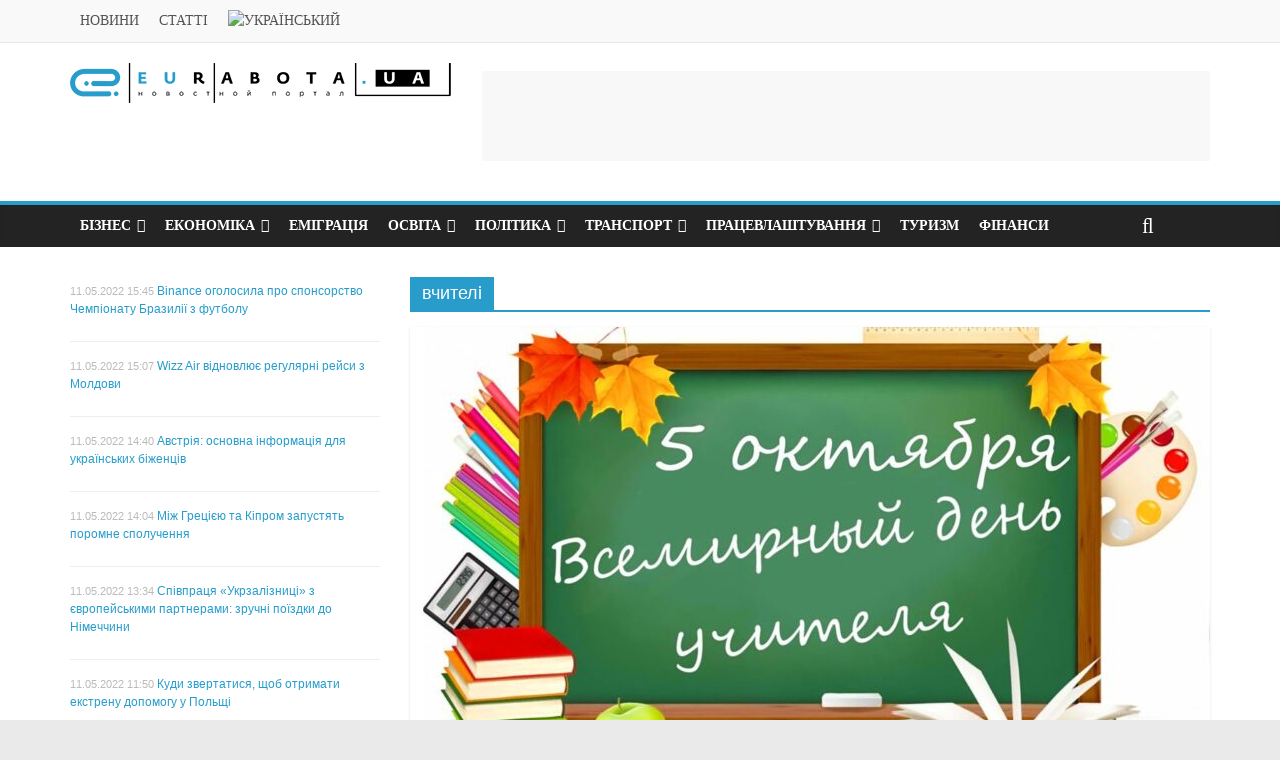

--- FILE ---
content_type: text/html; charset=UTF-8
request_url: https://news.eurabota.ua/uk/tag/vchiteli/
body_size: 14756
content:
<!DOCTYPE html><html lang="uk-UA" prefix="og: http://ogp.me/ns#"><head><script data-no-optimize="1">var litespeed_docref=sessionStorage.getItem("litespeed_docref");litespeed_docref&&(Object.defineProperty(document,"referrer",{get:function(){return litespeed_docref}}),sessionStorage.removeItem("litespeed_docref"));</script> <meta charset="UTF-8"/><link data-optimized="2" rel="stylesheet" href="https://news.eurabota.ua/wp-content/litespeed/css/0a9fbeddb0e5e8175c31db74ddb9e1c9.css?ver=9b3ab" /><meta name="viewport" content="width=device-width, initial-scale=1"><link rel="profile" href="http://gmpg.org/xfn/11"/><link rel="pingback" href="https://news.eurabota.ua/xmlrpc.php"/><title>вчителі &#8902; ІА &quot;ЄУРАБОТА&quot;</title><link rel="alternate" hreflang="ukr" href="https://news.eurabota.ua/uk/tag/vchiteli/" /><link rel="canonical" href="https://news.eurabota.ua/uk/tag/vchiteli/" /><link rel="publisher" href="https://plus.google.com/u/0/+eurabotaua"/><meta property="og:locale" content="uk_UA" /><meta property="og:type" content="object" /><meta property="og:title" content="вчителі &#8902; ІА &quot;ЄУРАБОТА&quot;" /><meta property="og:url" content="https://news.eurabota.ua/uk/tag/vchiteli/" /><meta property="og:site_name" content="ІА &quot;ЄУРАБОТА&quot;" /><meta name="twitter:card" content="summary_large_image" /><meta name="twitter:title" content="вчителі &#8902; ІА &quot;ЄУРАБОТА&quot;" /><link rel='dns-prefetch' href='//fonts.googleapis.com' /><link rel='dns-prefetch' href='//s.w.org' /><link rel="alternate" type="application/rss+xml" title="ІА &quot;ЄУРАБОТА&quot; &raquo; Feed" href="https://news.eurabota.ua/uk/feed/" /><link rel="alternate" type="application/rss+xml" title="ІА &quot;ЄУРАБОТА&quot; &raquo; Comments Feed" href="https://news.eurabota.ua/uk/comments/feed/" /><link rel="alternate" type="application/rss+xml" title="ІА &quot;ЄУРАБОТА&quot; &raquo; вчителі Tag Feed" href="https://news.eurabota.ua/uk/tag/vchiteli/feed/" /> <script type="litespeed/javascript" data-src='https://news.eurabota.ua/wp-includes/js/jquery/jquery.js'></script> <!--[if lte IE 8]> <script type='text/javascript' src='https://news.eurabota.ua/wp-content/themes/colormag/js/html5shiv.min.js'></script> <![endif]--><link rel='https://api.w.org/' href='https://news.eurabota.ua/wp-json/' /><link rel="EditURI" type="application/rsd+xml" title="RSD" href="https://news.eurabota.ua/xmlrpc.php?rsd" /><link rel="wlwmanifest" type="application/wlwmanifest+xml" href="https://news.eurabota.ua/wp-includes/wlwmanifest.xml" /><meta name="generator" content="WordPress 5.4.18" /><meta name="generator" content="WPML ver:4.3.10 stt:46,55;" /> <script data-cfasync="false">window.a2a_config=window.a2a_config||{};a2a_config.callbacks=[];a2a_config.overlays=[];a2a_config.templates={};a2a_localize = {
	Share: "Частка",
	Save: "Зберегти",
	Subscribe: "Підписуватися",
	Email: "Email",
	Bookmark: "Закладка",
	ShowAll: "Показати все",
	ShowLess: "Показати менше",
	FindServices: "Знайти послуг (и)",
	FindAnyServiceToAddTo: "Миттєво знайти будь-яку послугу, щоб додати до",
	PoweredBy: "Створено",
	ShareViaEmail: "Share via email",
	SubscribeViaEmail: "Subscribe via email",
	BookmarkInYourBrowser: "Bookmark у вашому браузері",
	BookmarkInstructions: "Натисніть Ctrl + D або \u2318 + D відзначати цю сторінку",
	AddToYourFavorites: "Додати в закладки",
	SendFromWebOrProgram: "Send from any email address or email program",
	EmailProgram: "Email program",
	More: "More&#8230;"
};

(function(d,s,a,b){a=d.createElement(s);b=d.getElementsByTagName(s)[0];a.async=1;a.src="https://static.addtoany.com/menu/page.js";b.parentNode.insertBefore(a,b);})(document,"script");</script> <meta property="fb:app_id" content="683152902418077"/><link rel="icon" href="https://news.eurabota.ua/wp-content/uploads/2020/05/cropped-cover-32x32.png" sizes="32x32" /><link rel="icon" href="https://news.eurabota.ua/wp-content/uploads/2020/05/cropped-cover-192x192.png" sizes="192x192" /><link rel="apple-touch-icon" href="https://news.eurabota.ua/wp-content/uploads/2020/05/cropped-cover-180x180.png" /><meta name="msapplication-TileImage" content="https://news.eurabota.ua/wp-content/uploads/2020/05/cropped-cover-270x270.png" /> <script charset="UTF-8" type="litespeed/javascript" data-src="//web.webpushs.com/js/push/a063bfce2333e982e4eef8ac6b966821_1.js"></script>  <script type="litespeed/javascript" data-src="https://www.googletagmanager.com/gtag/js?id=UA-82888782-2"></script> <script type="litespeed/javascript">window.dataLayer=window.dataLayer||[];function gtag(){dataLayer.push(arguments)}
gtag('js',new Date());gtag('config','UA-82888782-2')</script> </head><body class="archive tag tag-vchiteli tag-4165 wp-custom-logo left-sidebar wide"><div id="page" class="hfeed site"><header id="masthead" class="site-header clearfix "><div id="header-text-nav-container" class="clearfix"><nav id="site-navigation-top" class="main-navigation clearfix"><div class="inner-wrap clearfix"><p class="menu-toggle"></p><div class="menu-topnav-container"><ul id="menu-top-uk" class="menu"><li id="menu-item-194941" class="menu-item menu-item-type-taxonomy menu-item-object-category menu-item-194941"><a href="https://news.eurabota.ua/uk/news/">Новини</a></li><li id="menu-item-194942" class="menu-item menu-item-type-taxonomy menu-item-object-category menu-item-194942"><a href="https://news.eurabota.ua/uk/articles/">Статті</a></li><li id="menu-item-wpml-ls-8612-uk" class="menu-item wpml-ls-slot-8612 wpml-ls-item wpml-ls-item-uk wpml-ls-current-language wpml-ls-menu-item wpml-ls-first-item wpml-ls-last-item menu-item-type-wpml_ls_menu_item menu-item-object-wpml_ls_menu_item menu-item-wpml-ls-8612-uk"><a href="https://news.eurabota.ua/uk/tag/vchiteli/"><img data-lazyloaded="1" src="[data-uri]" width="18" height="12" class="wpml-ls-flag" data-src="https://news.eurabota.ua/wp-content/plugins/sitepress-multilingual-cms/res/flags/uk.png" alt="Український"></a></li></ul></div></div></nav><div class="inner-wrap"><div id="header-text-nav-wrap" class="clearfix"><div id="header-left-section"><div id="header-logo-image">
<a href="https://news.eurabota.ua/uk/" class="custom-logo-link" rel="home"><img data-lazyloaded="1" src="[data-uri]" width="384" height="40" data-src="https://news.eurabota.ua/wp-content/uploads/2020/05/cropped-logo_400-1-1.png" class="custom-logo" alt="ІА &quot;ЄУРАБОТА&quot;" data-srcset="https://news.eurabota.ua/wp-content/uploads/2020/05/cropped-logo_400-1-1.png 384w, https://news.eurabota.ua/wp-content/uploads/2020/05/cropped-logo_400-1-1-300x31.png 300w" data-sizes="(max-width: 384px) 100vw, 384px" /></a></div><div id="header-text" class="screen-reader-text"><h3 id="site-title">
<a href="https://news.eurabota.ua/uk/" title="ІА &quot;ЄУРАБОТА&quot;" rel="home">ІА &quot;ЄУРАБОТА&quot;</a></h3><p id="site-description">Новини та статті портала eurabota.ua</p></div></div><div id="header-right-section"><div id="header-right-sidebar" class="clearfix"><aside id="ai_widget-2" class="widget ai_widget clearfix ai-sticky-widget"><div class='code-block code-block-1' style='margin: 8px 0; clear: both;'> <script type="litespeed/javascript" data-src="//pagead2.googlesyndication.com/pagead/js/adsbygoogle.js"></script> 
<ins class="adsbygoogle"
style="display:inline-block;width:728px;height:90px"
data-ad-client="ca-pub-4738480086648128"
data-ad-slot="9737614792"></ins> <script type="litespeed/javascript">(adsbygoogle=window.adsbygoogle||[]).push({})</script></div></aside></div></div></div></div><nav id="site-navigation" class="main-navigation clearfix" role="navigation"><div class="inner-wrap clearfix"><p class="menu-toggle"></p><div class="menu-primary-container"><ul id="menu-novini" class="menu"><li id="menu-item-65297" class="menu-item menu-item-type-taxonomy menu-item-object-category menu-item-has-children menu-item-65297"><a href="https://news.eurabota.ua/uk/biznes/">Бізнес</a><ul class="sub-menu"><li id="menu-item-194198" class="menu-item menu-item-type-custom menu-item-object-custom menu-item-194198"><a href="https://news.eurabota.ua/uk/ukraine/biznes/">Бізнес в Україні</a></li><li id="menu-item-194199" class="menu-item menu-item-type-custom menu-item-object-custom menu-item-194199"><a href="https://news.eurabota.ua/uk/countries/russia/">Бізнес в Росії</a></li><li id="menu-item-194270" class="menu-item menu-item-type-custom menu-item-object-custom menu-item-194270"><a href="https://news.eurabota.ua/uk/poland/biznes/">Бізнес в Польщі</a></li><li id="menu-item-198520" class="menu-item menu-item-type-custom menu-item-object-custom menu-item-198520"><a href="https://news.eurabota.ua/uk/germany/biznes/">Бізнес в Німеччині</a></li><li id="menu-item-198521" class="menu-item menu-item-type-custom menu-item-object-custom menu-item-198521"><a href="https://news.eurabota.ua/uk/united-kingdom/biznes/">Бізнес в Англії</a></li><li id="menu-item-198522" class="menu-item menu-item-type-custom menu-item-object-custom menu-item-198522"><a href="https://news.eurabota.ua/uk/usa/biznes/">Бізнес в США</a></li></ul></li><li id="menu-item-65298" class="menu-item menu-item-type-taxonomy menu-item-object-category menu-item-has-children menu-item-65298"><a href="https://news.eurabota.ua/uk/economy/">Економіка</a><ul class="sub-menu"><li id="menu-item-194890" class="menu-item menu-item-type-custom menu-item-object-custom menu-item-194890"><a href="https://news.eurabota.ua/uk/ukraine/economy/">Економіка в Україні</a></li><li id="menu-item-194891" class="menu-item menu-item-type-custom menu-item-object-custom menu-item-194891"><a href="https://news.eurabota.ua/uk/russia/economy/">Економіка в Росії</a></li><li id="menu-item-194893" class="menu-item menu-item-type-custom menu-item-object-custom menu-item-194893"><a href="https://news.eurabota.ua/uk/poland/economy/">Економіка в Польщі</a></li><li id="menu-item-198529" class="menu-item menu-item-type-custom menu-item-object-custom menu-item-198529"><a href="https://news.eurabota.ua/uk/germany/economy/">Економіка в Німеччині</a></li><li id="menu-item-198531" class="menu-item menu-item-type-custom menu-item-object-custom menu-item-198531"><a href="https://news.eurabota.ua/uk/united-kingdom/economy/">Економіка в Англії</a></li><li id="menu-item-198533" class="menu-item menu-item-type-custom menu-item-object-custom menu-item-198533"><a href="https://news.eurabota.ua/uk/usa/economy/">Економіка в США</a></li></ul></li><li id="menu-item-65299" class="menu-item menu-item-type-taxonomy menu-item-object-category menu-item-65299"><a href="https://news.eurabota.ua/uk/migration/">Еміграція</a></li><li id="menu-item-65300" class="menu-item menu-item-type-taxonomy menu-item-object-category menu-item-has-children menu-item-65300"><a href="https://news.eurabota.ua/uk/education/">Освіта</a><ul class="sub-menu"><li id="menu-item-194900" class="menu-item menu-item-type-custom menu-item-object-custom menu-item-194900"><a href="https://news.eurabota.ua/uk/ukraine/education">Освіта в Україні</a></li><li id="menu-item-194901" class="menu-item menu-item-type-custom menu-item-object-custom menu-item-194901"><a href="https://news.eurabota.ua/uk/poland/education">Освіта в Польщі</a></li><li id="menu-item-198536" class="menu-item menu-item-type-custom menu-item-object-custom menu-item-198536"><a href="https://news.eurabota.ua/uk/germany/education/">Освіта в Німеччині</a></li><li id="menu-item-198538" class="menu-item menu-item-type-custom menu-item-object-custom menu-item-198538"><a href="https://news.eurabota.ua/uk/united-kingdom/education/">Освіта в Англії</a></li><li id="menu-item-198540" class="menu-item menu-item-type-custom menu-item-object-custom menu-item-198540"><a href="https://news.eurabota.ua/uk/usa/education/">Освіта в США</a></li></ul></li><li id="menu-item-65301" class="menu-item menu-item-type-taxonomy menu-item-object-category menu-item-has-children menu-item-65301"><a href="https://news.eurabota.ua/uk/politics/">Політика</a><ul class="sub-menu"><li id="menu-item-194906" class="menu-item menu-item-type-custom menu-item-object-custom menu-item-194906"><a href="https://news.eurabota.ua/uk/ukraine/politics">Політика в Україні</a></li><li id="menu-item-194907" class="menu-item menu-item-type-custom menu-item-object-custom menu-item-194907"><a href="https://news.eurabota.ua/uk/russia/politics">Політика в Росії</a></li><li id="menu-item-194908" class="menu-item menu-item-type-custom menu-item-object-custom menu-item-194908"><a href="https://news.eurabota.ua/uk/belorussia/politics">Політика в Білорусію</a></li><li id="menu-item-194909" class="menu-item menu-item-type-custom menu-item-object-custom menu-item-194909"><a href="https://news.eurabota.ua/uk/poland/politics">Політика в Польщі</a></li></ul></li><li id="menu-item-65303" class="menu-item menu-item-type-taxonomy menu-item-object-category menu-item-has-children menu-item-65303"><a href="https://news.eurabota.ua/uk/transport/">Транспорт</a><ul class="sub-menu"><li id="menu-item-194925" class="menu-item menu-item-type-custom menu-item-object-custom menu-item-194925"><a href="https://news.eurabota.ua/uk/ukraine/transport/">Транспорт в Україні</a></li><li id="menu-item-194926" class="menu-item menu-item-type-custom menu-item-object-custom menu-item-194926"><a href="https://news.eurabota.ua/uk/russia/transport/">Транспорт в Росії</a></li><li id="menu-item-194927" class="menu-item menu-item-type-custom menu-item-object-custom menu-item-194927"><a href="https://news.eurabota.ua/uk/poland/transport/">Транспорт в Польщі</a></li></ul></li><li id="menu-item-65302" class="menu-item menu-item-type-taxonomy menu-item-object-category menu-item-has-children menu-item-65302"><a href="https://news.eurabota.ua/uk/employment/">Працевлаштування</a><ul class="sub-menu"><li id="menu-item-194988" class="menu-item menu-item-type-custom menu-item-object-custom menu-item-194988"><a href="https://news.eurabota.ua/uk/ukraine/employment/">Працевлаштування в Україні</a></li><li id="menu-item-194989" class="menu-item menu-item-type-custom menu-item-object-custom menu-item-194989"><a href="https://news.eurabota.ua/uk/poland/employment/">Працевлаштування в Польщі</a></li></ul></li><li id="menu-item-65304" class="menu-item menu-item-type-taxonomy menu-item-object-category menu-item-65304"><a href="https://news.eurabota.ua/uk/tourism/">Туризм</a></li><li id="menu-item-65305" class="menu-item menu-item-type-taxonomy menu-item-object-category menu-item-65305"><a href="https://news.eurabota.ua/uk/finance/">Фінанси</a></li></ul></div>
<i class="fa fa-search search-top"></i><div class="search-form-top"><form action="https://news.eurabota.ua/uk/" class="search-form searchform clearfix" method="get"><div class="search-wrap">
<input type="text" placeholder="Пошук" class="s field" name="s">
<button class="search-icon" type="submit"></button></div></form></div></div></nav></div></header><div id="main" class="clearfix"><div class="inner-wrap clearfix"><div id="primary"><div id="content" class="clearfix"><header class="page-header"><h1 class="page-title">
<span>
вчителі					</span></h1></header><div class="article-container"><div class="sticky-wrapper"></div><div class="archive-grid-wrapper"><article id="post-436091" class="post-436091 post type-post status-publish format-standard has-post-thumbnail hentry category-news category-education tag-vchiteli tag-svjato countries-ves-svit-2"><div class="featured-image">
<a href="https://news.eurabota.ua/uk/ves-svit-2/education/sogodni-mizhnarodnij-den-vchitelja/" title="Сьогодні Міжнародний день вчителя"><img data-lazyloaded="1" src="[data-uri]" width="800" height="445" data-src="https://news.eurabota.ua/wp-content/uploads/2021/10/2-32465647372727-800x445.jpg" class="attachment-colormag-featured-image size-colormag-featured-image wp-post-image" alt="Сьогодні Міжнародний день вчителя" /></a></div><div class="article-content clearfix"><div class="above-entry-meta"><span class="cat-links"><a href="https://news.eurabota.ua/uk/news/"  rel="category tag">Новини</a>&nbsp;<a href="https://news.eurabota.ua/uk/education/"  rel="category tag">Освіта</a>&nbsp;</span></div><header class="entry-header"><h2 class="entry-title">
<a href="https://news.eurabota.ua/uk/ves-svit-2/education/sogodni-mizhnarodnij-den-vchitelja/" title="Сьогодні Міжнародний день вчителя">Сьогодні Міжнародний день вчителя</a></h2></header><div class="below-entry-meta">
<span class="posted-on"><a href="https://news.eurabota.ua/uk/ves-svit-2/education/sogodni-mizhnarodnij-den-vchitelja/" title="11:22" rel="bookmark"><i class="fa fa-calendar-o"></i> <time class="entry-date published" datetime="2021-10-05T11:22:56+03:00">05.10.2021</time><time class="updated" datetime="2021-10-05T12:03:12+03:00">05.10.2021</time></a></span>
<span class="byline"><span class="author vcard"><i class="fa fa-user"></i><a class="url fn n"
href="https://news.eurabota.ua/uk/author/svetlana-dzyba/"
title="Лиза Солнцева">Лиза Солнцева</a></span></span><span class="tag-links"><i class="fa fa-tags"></i><a href="https://news.eurabota.ua/uk/tag/vchiteli/" rel="tag">вчителі</a>, <a href="https://news.eurabota.ua/uk/tag/svjato/" rel="tag">свято</a></span></div><div class="entry-content clearfix"><p>Міжнародний день вчителя відзначають 5 жовтня більше, ніж в 100 країнах світу. Історичною передумовою для впровадження Дня вчителя стала  Спеціальна</p>
<a class="more-link" title="Сьогодні Міжнародний день вчителя" href="https://news.eurabota.ua/uk/ves-svit-2/education/sogodni-mizhnarodnij-den-vchitelja/"><span>Читати далі</span></a></div></div></article><article id="post-202442" class="post-202442 post type-post status-publish format-standard has-post-thumbnail hentry category-news category-education tag-akcija-protestu tag-akcija-protestu-2 tag-vchiteli tag-zakonoproekt countries-greece"><div class="featured-image">
<a href="https://news.eurabota.ua/uk/greece/education/protest-greckih-vchiteliv/" title="Протест грецьких вчителів"><img data-lazyloaded="1" src="[data-uri]" width="740" height="400" data-src="https://news.eurabota.ua/wp-content/uploads/2020/05/2-20200518011929.jpg" class="attachment-colormag-featured-image size-colormag-featured-image wp-post-image" alt="сьогодні (18 травня) вчителя проведуть акцію протесту" data-srcset="https://news.eurabota.ua/wp-content/uploads/2020/05/2-20200518011929.jpg 740w, https://news.eurabota.ua/wp-content/uploads/2020/05/2-20200518011929-300x162.jpg 300w, https://news.eurabota.ua/wp-content/uploads/2020/05/2-20200518011929-720x389.jpg 720w" data-sizes="(max-width: 740px) 100vw, 740px" /></a></div><div class="article-content clearfix"><div class="above-entry-meta"><span class="cat-links"><a href="https://news.eurabota.ua/uk/news/"  rel="category tag">Новини</a>&nbsp;<a href="https://news.eurabota.ua/uk/education/"  rel="category tag">Освіта</a>&nbsp;</span></div><header class="entry-header"><h2 class="entry-title">
<a href="https://news.eurabota.ua/uk/greece/education/protest-greckih-vchiteliv/" title="Протест грецьких вчителів">Протест грецьких вчителів</a></h2></header><div class="below-entry-meta">
<span class="posted-on"><a href="https://news.eurabota.ua/uk/greece/education/protest-greckih-vchiteliv/" title="11:35" rel="bookmark"><i class="fa fa-calendar-o"></i> <time class="entry-date published" datetime="2020-05-18T11:35:07+03:00">18.05.2020</time></a></span>
<span class="byline"><span class="author vcard"><i class="fa fa-user"></i><a class="url fn n"
href="https://news.eurabota.ua/uk/author/svetlana-dzyba/"
title="Лиза Солнцева">Лиза Солнцева</a></span></span><span class="tag-links"><i class="fa fa-tags"></i><a href="https://news.eurabota.ua/uk/tag/akcija-protestu/" rel="tag">акція протесту</a>, <a href="https://news.eurabota.ua/uk/tag/akcija-protestu-2/" rel="tag">акція протесту</a>, <a href="https://news.eurabota.ua/uk/tag/vchiteli/" rel="tag">вчителі</a>, <a href="https://news.eurabota.ua/uk/tag/zakonoproekt/" rel="tag">законопроект</a></span></div><div class="entry-content clearfix"><p>Грецькі педагоги хочуть відкликати законопроект міністерства освіти, який вносить деякі зміни на всіх рівнях освіти в Греції. Грецька федерація вчителів</p>
<a class="more-link" title="Протест грецьких вчителів" href="https://news.eurabota.ua/uk/greece/education/protest-greckih-vchiteliv/"><span>Читати далі</span></a></div></div></article><article id="post-129309" class="post-129309 post type-post status-publish format-standard has-post-thumbnail hentry category-news category-education category-employment tag-vchiteli tag-ministerstvo-osviti countries-canada"><div class="featured-image">
<a href="https://news.eurabota.ua/uk/canada/education/urjad-kvebeka-shukaie-vchiteliv-sered-inozemciv/" title="Уряд Квебека шукає вчителів серед іноземців"><img data-lazyloaded="1" src="[data-uri]" width="720" height="400" data-src="https://news.eurabota.ua/wp-content/uploads/2020/01/v-kvebeke-zapustili-programmu-devenir-enseignant.jpg" class="attachment-colormag-featured-image size-colormag-featured-image wp-post-image" alt="в Квебеку запустили програму «Devenir enseignant»" data-srcset="https://news.eurabota.ua/wp-content/uploads/2020/01/v-kvebeke-zapustili-programmu-devenir-enseignant.jpg 720w, https://news.eurabota.ua/wp-content/uploads/2020/01/v-kvebeke-zapustili-programmu-devenir-enseignant-300x167.jpg 300w" data-sizes="(max-width: 720px) 100vw, 720px" /></a></div><div class="article-content clearfix"><div class="above-entry-meta"><span class="cat-links"><a href="https://news.eurabota.ua/uk/news/"  rel="category tag">Новини</a>&nbsp;<a href="https://news.eurabota.ua/uk/education/"  rel="category tag">Освіта</a>&nbsp;<a href="https://news.eurabota.ua/uk/employment/"  rel="category tag">Працевлаштування</a>&nbsp;</span></div><header class="entry-header"><h2 class="entry-title">
<a href="https://news.eurabota.ua/uk/canada/education/urjad-kvebeka-shukaie-vchiteliv-sered-inozemciv/" title="Уряд Квебека шукає вчителів серед іноземців">Уряд Квебека шукає вчителів серед іноземців</a></h2></header><div class="below-entry-meta">
<span class="posted-on"><a href="https://news.eurabota.ua/uk/canada/education/urjad-kvebeka-shukaie-vchiteliv-sered-inozemciv/" title="13:20" rel="bookmark"><i class="fa fa-calendar-o"></i> <time class="entry-date published" datetime="2020-01-27T13:20:06+03:00">27.01.2020</time><time class="updated" datetime="2020-01-27T14:25:49+03:00">27.01.2020</time></a></span>
<span class="byline"><span class="author vcard"><i class="fa fa-user"></i><a class="url fn n"
href="https://news.eurabota.ua/uk/author/romanfm/"
title="Роман Гуйван">Роман Гуйван</a></span></span><span class="tag-links"><i class="fa fa-tags"></i><a href="https://news.eurabota.ua/uk/tag/vchiteli/" rel="tag">вчителі</a>, <a href="https://news.eurabota.ua/uk/tag/ministerstvo-osviti/" rel="tag">міністерство освіти</a></span></div><div class="entry-content clearfix"><p>Міністерство освіти канадської провінції Квебек оголосило про старт нової програми. Головна мета програми – залучити якомога більше фахівців, щоб заповнити</p>
<a class="more-link" title="Уряд Квебека шукає вчителів серед іноземців" href="https://news.eurabota.ua/uk/canada/education/urjad-kvebeka-shukaie-vchiteliv-sered-inozemciv/"><span>Читати далі</span></a></div></div></article></div></div></div></div><div id="secondary"><aside id="rpwe_widget-6" class="widget rpwe_widget recent-posts-extended clearfix"><div  class="rpwe-block "><ul class="rpwe-ul"><li class="rpwe-li rpwe-clearfix"><h3 class="rpwe-title"><time class="rpwe-time published" datetime="2022-05-11T15:45:47+03:00">11.05.2022 15:45</time> <a href="https://news.eurabota.ua/uk/brazilija-2/finance/binance-ogolosila-pro-sponsorstvo-chempionatu-brazilii-z-futbolu/" title="Permalink to Binance оголосила про спонсорство Чемпіонату Бразилії з футболу" rel="bookmark">Binance оголосила про спонсорство Чемпіонату Бразилії з футболу</a></h3></li><li class="rpwe-li rpwe-clearfix"><h3 class="rpwe-title"><time class="rpwe-time published" datetime="2022-05-11T15:07:31+03:00">11.05.2022 15:07</time> <a href="https://news.eurabota.ua/uk/europe/transport/wizz-air-vidnovljuie-reguljarni-rejsi-z-moldovi/" title="Permalink to Wizz Air відновлює регулярні рейси з Молдови" rel="bookmark">Wizz Air відновлює регулярні рейси з Молдови</a></h3></li><li class="rpwe-li rpwe-clearfix"><h3 class="rpwe-title"><time class="rpwe-time published" datetime="2022-05-11T14:40:38+03:00">11.05.2022 14:40</time> <a href="https://news.eurabota.ua/uk/austria/migration/avstrija-osnovna-informacija-dlja-ukrainskih-bizhenciv/" title="Permalink to Австрія: основна інформація для українських біженців" rel="bookmark">Австрія: основна інформація для українських біженців</a></h3></li><li class="rpwe-li rpwe-clearfix"><h3 class="rpwe-title"><time class="rpwe-time published" datetime="2022-05-11T14:04:54+03:00">11.05.2022 14:04</time> <a href="https://news.eurabota.ua/uk/greece/transport/mizh-greciieju-ta-kiprom-zapustjat-poromne-spoluchennja/" title="Permalink to Між Грецією та Кіпром запустять поромне сполучення" rel="bookmark">Між Грецією та Кіпром запустять поромне сполучення</a></h3></li><li class="rpwe-li rpwe-clearfix"><h3 class="rpwe-title"><time class="rpwe-time published" datetime="2022-05-11T13:34:44+03:00">11.05.2022 13:34</time> <a href="https://news.eurabota.ua/uk/europe/transport/spivpracja-ukrzaliznici-z-ievropejskimi-partnerami-zruchni-poizdki-do-nimechchini/" title="Permalink to Співпраця «Укрзалізниці» з європейськими партнерами: зручні поїздки до Німеччини" rel="bookmark">Співпраця «Укрзалізниці» з європейськими партнерами: зручні поїздки до Німеччини</a></h3></li><li class="rpwe-li rpwe-clearfix"><h3 class="rpwe-title"><time class="rpwe-time published" datetime="2022-05-11T11:50:33+03:00">11.05.2022 11:50</time> <a href="https://news.eurabota.ua/uk/poland/migration/kudi-zvertatisja-shhob-otrimati-ekstrenu-dopomogu-u-polshhi/" title="Permalink to Куди звертатися, щоб отримати екстрену допомогу у Польщі" rel="bookmark">Куди звертатися, щоб отримати екстрену допомогу у Польщі</a></h3></li><li class="rpwe-li rpwe-clearfix"><h3 class="rpwe-title"><time class="rpwe-time published" datetime="2022-05-11T11:19:15+03:00">11.05.2022 11:19</time> <a href="https://news.eurabota.ua/uk/ves-svit-2/migration/jaki-dokumenti-potribni-dlja-povernennja-do-ukraini/" title="Permalink to Які документи потрібні для повернення до України?" rel="bookmark">Які документи потрібні для повернення до України?</a></h3></li><li class="rpwe-li rpwe-clearfix"><h3 class="rpwe-title"><time class="rpwe-time published" datetime="2022-05-10T15:45:00+03:00">10.05.2022 15:45</time> <a href="https://news.eurabota.ua/uk/ves-svit-2/finance/svit-kriptovaljut-jak-perejti-z-bitkojniv-btc-na-usdt-na-binance/" title="Permalink to Світ криптовалют: як перейти з біткойнів (BTC) на USDT на Binance?" rel="bookmark">Світ криптовалют: як перейти з біткойнів (BTC) на USDT на Binance?</a></h3></li><li class="rpwe-li rpwe-clearfix"><h3 class="rpwe-title"><time class="rpwe-time published" datetime="2022-05-10T15:10:03+03:00">10.05.2022 15:10</time> <a href="https://news.eurabota.ua/uk/ukraine/transport/ukrzaliznicja-obmezhuie-prodazh-kvitkiv-na-onlajn-servisah/" title="Permalink to &#8220;Укрзалізниця&#8221; обмежує продаж квитків на онлайн-сервісах" rel="bookmark">&#8220;Укрзалізниця&#8221; обмежує продаж квитків на онлайн-сервісах</a></h3></li><li class="rpwe-li rpwe-clearfix"><h3 class="rpwe-title"><time class="rpwe-time published" datetime="2022-05-10T14:38:42+03:00">10.05.2022 14:38</time> <a href="https://news.eurabota.ua/uk/france/migration/poradi-bizhencjam-jak-znajti-zhitlo-u-francii/" title="Permalink to Поради біженцям: як знайти житло у Франції" rel="bookmark">Поради біженцям: як знайти житло у Франції</a></h3></li><li class="rpwe-li rpwe-clearfix"><h3 class="rpwe-title"><time class="rpwe-time published" datetime="2022-05-10T14:05:19+03:00">10.05.2022 14:05</time> <a href="https://news.eurabota.ua/uk/germany/migration/potribno-znati-skilki-dovedetsja-zaplatiti-za-nepravilnij-vikid-smittja-u-nimechchini/" title="Permalink to Потрібно знати: скільки доведеться заплатити за неправильний викид сміття у Німеччині" rel="bookmark">Потрібно знати: скільки доведеться заплатити за неправильний викид сміття у Німеччині</a></h3></li><li class="rpwe-li rpwe-clearfix"><h3 class="rpwe-title"><time class="rpwe-time published" datetime="2022-05-10T13:33:19+03:00">10.05.2022 13:33</time> <a href="https://news.eurabota.ua/uk/ves-svit-2/developments/chim-zajnjati-pidlitkiv-shhob-vidvernuti-ihnju-vidminnist-vid-vijskovoi-dijsnosti/" title="Permalink to Чим зайняти підлітків, щоб відвернути їхню відмінність від військової дійсності?" rel="bookmark">Чим зайняти підлітків, щоб відвернути їхню відмінність від військової дійсності?</a></h3></li><li class="rpwe-li rpwe-clearfix"><h3 class="rpwe-title"><time class="rpwe-time published" datetime="2022-05-10T13:00:54+03:00">10.05.2022 13:00</time> <a href="https://news.eurabota.ua/uk/poland/migration/poczta-polska-daie-mozhlivist-bezkoshtovno-nadislati-posilku-v-ukrainu/" title="Permalink to Poczta Polska дає можливість безкоштовно надіслати посилку в Україну" rel="bookmark">Poczta Polska дає можливість безкоштовно надіслати посилку в Україну</a></h3></li><li class="rpwe-li rpwe-clearfix"><h3 class="rpwe-title"><time class="rpwe-time published" datetime="2022-05-10T12:30:31+03:00">10.05.2022 12:30</time> <a href="https://news.eurabota.ua/uk/serbija-2/migration/serbija-korisna-informacija-dlja-ukrainskih-bizhenciv/" title="Permalink to Сербія: корисна інформація для українських біженців" rel="bookmark">Сербія: корисна інформація для українських біженців</a></h3></li><li class="rpwe-li rpwe-clearfix"><h3 class="rpwe-title"><time class="rpwe-time published" datetime="2022-05-10T11:55:03+03:00">10.05.2022 11:55</time> <a href="https://news.eurabota.ua/uk/france/developments/pospishajte-zamoviti-kvitki-na-bezkoshtovnu-vistavu-v-la-skala/" title="Permalink to Поспішайте замовити квитки на безкоштовну виставу в Ла Скала" rel="bookmark">Поспішайте замовити квитки на безкоштовну виставу в Ла Скала</a></h3></li></ul></div></aside><aside id="nav_menu-3" class="widget widget_nav_menu clearfix"><h3 class="widget-title"><span>Країни СНД</span></h3><div class="menu-countries-sng-ua-container"><ul id="menu-countries-sng-ua" class="menu"><li id="menu-item-132011" class="menu-item menu-item-type-taxonomy menu-item-object-countries menu-item-132011"><a href="https://news.eurabota.ua/uk/countries/ukraine/"><img data-lazyloaded="1" src="[data-uri]" data-src="https://news.eurabota.ua/wp-content/uploads/2020/04/065-ukraine.svg" class="_mi _before _svg" aria-hidden="true" style="width:1.3em;vertical-align:text-top;" /><span>Україна</span></a></li><li id="menu-item-185102" class="menu-item menu-item-type-taxonomy menu-item-object-countries menu-item-185102"><a href="https://news.eurabota.ua/uk/countries/russia/"><img data-lazyloaded="1" src="[data-uri]" data-src="https://news.eurabota.ua/wp-content/uploads/2020/04/228-russia.svg" class="_mi _before _svg" aria-hidden="true" style="width:1.3em;vertical-align:text-top;" /><span>Росія</span></a></li><li id="menu-item-185105" class="menu-item menu-item-type-taxonomy menu-item-object-countries menu-item-185105"><a href="https://news.eurabota.ua/uk/countries/belorussia/"><img data-lazyloaded="1" src="[data-uri]" data-src="https://news.eurabota.ua/wp-content/uploads/2020/04/110-belarus.svg" class="_mi _before _svg" aria-hidden="true" style="width:1.3em;vertical-align:text-top;" /><span>Білорусь</span></a></li><li id="menu-item-185104" class="menu-item menu-item-type-taxonomy menu-item-object-countries menu-item-185104"><a href="https://news.eurabota.ua/uk/countries/azerbaijan/"><img data-lazyloaded="1" src="[data-uri]" data-src="https://news.eurabota.ua/wp-content/uploads/2020/04/125-azerbaijan.svg" class="_mi _before _svg" aria-hidden="true" style="width:1.3em;vertical-align:text-top;" /><span>Азербайджан</span></a></li><li id="menu-item-185116" class="menu-item menu-item-type-taxonomy menu-item-object-countries menu-item-185116"><a href="https://news.eurabota.ua/uk/countries/armenia/"><img data-lazyloaded="1" src="[data-uri]" data-src="https://news.eurabota.ua/wp-content/uploads/2020/04/121-armenia.svg" class="_mi _before _svg" aria-hidden="true" style="width:1.3em;vertical-align:text-top;" /><span>Вірменія</span></a></li><li id="menu-item-185106" class="menu-item menu-item-type-taxonomy menu-item-object-countries menu-item-185106"><a href="https://news.eurabota.ua/uk/countries/georgia/"><img data-lazyloaded="1" src="[data-uri]" data-src="https://news.eurabota.ua/wp-content/uploads/2020/04/256-georgia.svg" class="_mi _before _svg" aria-hidden="true" style="width:1.3em;vertical-align:text-top;" /><span>Грузія</span></a></li><li id="menu-item-185108" class="menu-item menu-item-type-taxonomy menu-item-object-countries menu-item-185108"><a href="https://news.eurabota.ua/uk/countries/kazakhstan/"><img data-lazyloaded="1" src="[data-uri]" data-src="https://news.eurabota.ua/wp-content/uploads/2020/04/034-kazakhstan.svg" class="_mi _before _svg" aria-hidden="true" style="width:1.3em;vertical-align:text-top;" /><span>Казахстан</span></a></li><li id="menu-item-185109" class="menu-item menu-item-type-taxonomy menu-item-object-countries menu-item-185109"><a href="https://news.eurabota.ua/uk/countries/kirgizstan/"><img data-lazyloaded="1" src="[data-uri]" data-src="https://news.eurabota.ua/wp-content/uploads/2020/04/208-kyrgyzstan.svg" class="_mi _before _svg" aria-hidden="true" style="width:1.3em;vertical-align:text-top;" /><span>Киргизстан</span></a></li><li id="menu-item-185110" class="menu-item menu-item-type-taxonomy menu-item-object-countries menu-item-185110"><a href="https://news.eurabota.ua/uk/countries/moldavia/"><img data-lazyloaded="1" src="[data-uri]" data-src="https://news.eurabota.ua/wp-content/uploads/2020/04/231-moldova.svg" class="_mi _before _svg" aria-hidden="true" style="width:1.3em;vertical-align:text-top;" /><span>Молдавія</span></a></li><li id="menu-item-185111" class="menu-item menu-item-type-taxonomy menu-item-object-countries menu-item-185111"><a href="https://news.eurabota.ua/uk/countries/tajikistan/"><img data-lazyloaded="1" src="[data-uri]" data-src="https://news.eurabota.ua/wp-content/uploads/2020/04/236-tajikistan.svg" class="_mi _before _svg" aria-hidden="true" style="width:1.3em;vertical-align:text-top;" /><span>Таджикистан</span></a></li><li id="menu-item-185112" class="menu-item menu-item-type-taxonomy menu-item-object-countries menu-item-185112"><a href="https://news.eurabota.ua/uk/countries/turkmenistan/"><img data-lazyloaded="1" src="[data-uri]" data-src="https://news.eurabota.ua/wp-content/uploads/2020/04/192-turkmenistan.svg" class="_mi _before _svg" aria-hidden="true" style="width:1.3em;vertical-align:text-top;" /><span>Туркменістан</span></a></li><li id="menu-item-185113" class="menu-item menu-item-type-taxonomy menu-item-object-countries menu-item-185113"><a href="https://news.eurabota.ua/uk/countries/uzbekistan/"><img data-lazyloaded="1" src="[data-uri]" data-src="https://news.eurabota.ua/wp-content/uploads/2020/04/220-uzbekistn.svg" class="_mi _before _svg" aria-hidden="true" style="width:1.3em;vertical-align:text-top;" /><span>Узбекистан</span></a></li></ul></div></aside><aside id="nav_menu-4" class="widget widget_nav_menu clearfix"><h3 class="widget-title"><span>Країни Європи</span></h3><div class="menu-europe-container"><ul id="menu-europe" class="menu"><li id="menu-item-189464" class="menu-item menu-item-type-taxonomy menu-item-object-countries menu-item-189464"><a href="https://news.eurabota.ua/uk/countries/austria/"><img data-lazyloaded="1" src="[data-uri]" data-src="https://news.eurabota.ua/wp-content/uploads/2020/04/189-austria.svg" class="_mi _before _svg" aria-hidden="true" style="width:1.3em;vertical-align:text-top;" /><span>Австрія</span></a></li><li id="menu-item-189465" class="menu-item menu-item-type-taxonomy menu-item-object-countries menu-item-189465"><a href="https://news.eurabota.ua/uk/countries/belgium/"><img data-lazyloaded="1" src="[data-uri]" data-src="https://news.eurabota.ua/wp-content/uploads/2020/04/054-belgium.svg" class="_mi _before _svg" aria-hidden="true" style="width:1.3em;vertical-align:text-top;" /><span>Бельгія</span></a></li><li id="menu-item-189466" class="menu-item menu-item-type-taxonomy menu-item-object-countries menu-item-189466"><a href="https://news.eurabota.ua/uk/countries/bulgaria/"><img data-lazyloaded="1" src="[data-uri]" data-src="https://news.eurabota.ua/wp-content/uploads/2020/04/135-bulgaria.svg" class="_mi _before _svg" aria-hidden="true" style="width:1.3em;vertical-align:text-top;" /><span>Болгарія</span></a></li><li id="menu-item-189467" class="menu-item menu-item-type-taxonomy menu-item-object-countries menu-item-189467"><a href="https://news.eurabota.ua/uk/countries/united-kingdom/"><img data-lazyloaded="1" src="[data-uri]" data-src="https://news.eurabota.ua/wp-content/uploads/2020/04/262-united-kingdom.svg" class="_mi _before _svg" aria-hidden="true" style="width:1.3em;vertical-align:text-top;" /><span>Великобританія</span></a></li><li id="menu-item-189468" class="menu-item menu-item-type-taxonomy menu-item-object-countries menu-item-189468"><a href="https://news.eurabota.ua/uk/countries/greece/"><img data-lazyloaded="1" src="[data-uri]" data-src="https://news.eurabota.ua/wp-content/uploads/2020/04/071-greece.svg" class="_mi _before _svg" aria-hidden="true" style="width:1.3em;vertical-align:text-top;" /><span>Греція</span></a></li><li id="menu-item-189469" class="menu-item menu-item-type-taxonomy menu-item-object-countries menu-item-189469"><a href="https://news.eurabota.ua/uk/countries/denmark/"><img data-lazyloaded="1" src="[data-uri]" data-src="https://news.eurabota.ua/wp-content/uploads/2020/04/072-denmark.svg" class="_mi _before _svg" aria-hidden="true" style="width:1.3em;vertical-align:text-top;" /><span>Данія</span></a></li><li id="menu-item-189492" class="menu-item menu-item-type-taxonomy menu-item-object-countries menu-item-189492"><a href="https://news.eurabota.ua/uk/countries/estonia/"><img data-lazyloaded="1" src="[data-uri]" data-src="https://news.eurabota.ua/wp-content/uploads/2020/04/257-estonia.svg" class="_mi _before _svg" aria-hidden="true" style="width:1.3em;vertical-align:text-top;" /><span>Естонія</span></a></li><li id="menu-item-189470" class="menu-item menu-item-type-taxonomy menu-item-object-countries menu-item-189470"><a href="https://news.eurabota.ua/uk/countries/ireland/"><img data-lazyloaded="1" src="[data-uri]" data-src="https://news.eurabota.ua/wp-content/uploads/2020/04/070-ireland.svg" class="_mi _before _svg" aria-hidden="true" style="width:1.3em;vertical-align:text-top;" /><span>Ірландія</span></a></li><li id="menu-item-189471" class="menu-item menu-item-type-taxonomy menu-item-object-countries menu-item-189471"><a href="https://news.eurabota.ua/uk/countries/spain/"><img data-lazyloaded="1" src="[data-uri]" data-src="https://news.eurabota.ua/wp-content/uploads/2020/04/044-spain.svg" class="_mi _before _svg" aria-hidden="true" style="width:1.3em;vertical-align:text-top;" /><span>Іспанія</span></a></li><li id="menu-item-189472" class="menu-item menu-item-type-taxonomy menu-item-object-countries menu-item-189472"><a href="https://news.eurabota.ua/uk/countries/italy/"><img data-lazyloaded="1" src="[data-uri]" data-src="https://news.eurabota.ua/wp-content/uploads/2020/04/011-italy.svg" class="_mi _before _svg" aria-hidden="true" style="width:1.3em;vertical-align:text-top;" /><span>Італія</span></a></li><li id="menu-item-189473" class="menu-item menu-item-type-taxonomy menu-item-object-countries menu-item-189473"><a href="https://news.eurabota.ua/uk/countries/latvia/"><img data-lazyloaded="1" src="[data-uri]" data-src="https://news.eurabota.ua/wp-content/uploads/2020/04/032-latvia.svg" class="_mi _before _svg" aria-hidden="true" style="width:1.3em;vertical-align:text-top;" /><span>Латвія</span></a></li><li id="menu-item-189474" class="menu-item menu-item-type-taxonomy menu-item-object-countries menu-item-189474"><a href="https://news.eurabota.ua/uk/countries/lithuania/"><img data-lazyloaded="1" src="[data-uri]" data-src="https://news.eurabota.ua/wp-content/uploads/2020/04/025-lithuania.svg" class="_mi _before _svg" aria-hidden="true" style="width:1.3em;vertical-align:text-top;" /><span>Литва</span></a></li><li id="menu-item-189475" class="menu-item menu-item-type-taxonomy menu-item-object-countries menu-item-189475"><a href="https://news.eurabota.ua/uk/countries/luxembourg/"><img data-lazyloaded="1" src="[data-uri]" data-src="https://news.eurabota.ua/wp-content/uploads/2020/04/023-luxembourg.svg" class="_mi _before _svg" aria-hidden="true" style="width:1.3em;vertical-align:text-top;" /><span>Люксембург</span></a></li><li id="menu-item-189476" class="menu-item menu-item-type-taxonomy menu-item-object-countries menu-item-189476"><a href="https://news.eurabota.ua/uk/countries/malta/"><img data-lazyloaded="1" src="[data-uri]" data-src="https://news.eurabota.ua/wp-content/uploads/2020/04/012-malta.svg" class="_mi _before _svg" aria-hidden="true" style="width:1.3em;vertical-align:text-top;" /><span>Мальта</span></a></li><li id="menu-item-189477" class="menu-item menu-item-type-taxonomy menu-item-object-countries menu-item-189477"><a href="https://news.eurabota.ua/uk/countries/netherlands/"><img data-lazyloaded="1" src="[data-uri]" data-src="https://news.eurabota.ua/wp-content/uploads/2020/04/195-netherlands.svg" class="_mi _before _svg" aria-hidden="true" style="width:1.3em;vertical-align:text-top;" /><span>Нідерланди</span></a></li><li id="menu-item-189478" class="menu-item menu-item-type-taxonomy menu-item-object-countries menu-item-189478"><a href="https://news.eurabota.ua/uk/countries/germany/"><img data-lazyloaded="1" src="[data-uri]" data-src="https://news.eurabota.ua/wp-content/uploads/2020/04/066-germany.svg" class="_mi _before _svg" aria-hidden="true" style="width:1.3em;vertical-align:text-top;" /><span>Німеччина</span></a></li><li id="menu-item-189479" class="menu-item menu-item-type-taxonomy menu-item-object-countries menu-item-189479"><a href="https://news.eurabota.ua/uk/countries/poland/"><img data-lazyloaded="1" src="[data-uri]" data-src="https://news.eurabota.ua/wp-content/uploads/2020/04/108-poland.svg" class="_mi _before _svg" aria-hidden="true" style="width:1.3em;vertical-align:text-top;" /><span>Польща</span></a></li><li id="menu-item-189481" class="menu-item menu-item-type-taxonomy menu-item-object-countries menu-item-189481"><a href="https://news.eurabota.ua/uk/countries/portugal/"><img data-lazyloaded="1" src="[data-uri]" data-src="https://news.eurabota.ua/wp-content/uploads/2020/04/174-portugal.svg" class="_mi _before _svg" aria-hidden="true" style="width:1.3em;vertical-align:text-top;" /><span>Португалія</span></a></li><li id="menu-item-189482" class="menu-item menu-item-type-taxonomy menu-item-object-countries menu-item-189482"><a href="https://news.eurabota.ua/uk/countries/romania/"><img data-lazyloaded="1" src="[data-uri]" data-src="https://news.eurabota.ua/wp-content/uploads/2020/04/050-romania.svg" class="_mi _before _svg" aria-hidden="true" style="width:1.3em;vertical-align:text-top;" /><span>Румунія</span></a></li><li id="menu-item-189483" class="menu-item menu-item-type-taxonomy menu-item-object-countries menu-item-189483"><a href="https://news.eurabota.ua/uk/countries/slovakia/"><img data-lazyloaded="1" src="[data-uri]" data-src="https://news.eurabota.ua/wp-content/uploads/2020/04/045-slovakia.svg" class="_mi _before _svg" aria-hidden="true" style="width:1.3em;vertical-align:text-top;" /><span>Словаччина</span></a></li><li id="menu-item-189484" class="menu-item menu-item-type-taxonomy menu-item-object-countries menu-item-189484"><a href="https://news.eurabota.ua/uk/countries/slovenia/"><img data-lazyloaded="1" src="[data-uri]" data-src="https://news.eurabota.ua/wp-content/uploads/2020/04/004-slovenia.svg" class="_mi _before _svg" aria-hidden="true" style="width:1.3em;vertical-align:text-top;" /><span>Словенія</span></a></li><li id="menu-item-189485" class="menu-item menu-item-type-taxonomy menu-item-object-countries menu-item-189485"><a href="https://news.eurabota.ua/uk/countries/hungary/"><img data-lazyloaded="1" src="[data-uri]" data-src="https://news.eurabota.ua/wp-content/uploads/2020/04/053-hungary.svg" class="_mi _before _svg" aria-hidden="true" style="width:1.3em;vertical-align:text-top;" /><span>Угорщина</span></a></li><li id="menu-item-189486" class="menu-item menu-item-type-taxonomy menu-item-object-countries menu-item-189486"><a href="https://news.eurabota.ua/uk/countries/finland/"><img data-lazyloaded="1" src="[data-uri]" data-src="https://news.eurabota.ua/wp-content/uploads/2020/04/052-finland.svg" class="_mi _before _svg" aria-hidden="true" style="width:1.3em;vertical-align:text-top;" /><span>Фінляндія</span></a></li><li id="menu-item-189487" class="menu-item menu-item-type-taxonomy menu-item-object-countries menu-item-189487"><a href="https://news.eurabota.ua/uk/countries/france/"><img data-lazyloaded="1" src="[data-uri]" data-src="https://news.eurabota.ua/wp-content/uploads/2020/04/077-france.svg" class="_mi _before _svg" aria-hidden="true" style="width:1.3em;vertical-align:text-top;" /><span>Франція</span></a></li><li id="menu-item-189488" class="menu-item menu-item-type-taxonomy menu-item-object-countries menu-item-189488"><a href="https://news.eurabota.ua/uk/countries/croatia/"><img data-lazyloaded="1" src="[data-uri]" data-src="https://news.eurabota.ua/wp-content/uploads/2020/04/134-croatia.svg" class="_mi _before _svg" aria-hidden="true" style="width:1.3em;vertical-align:text-top;" /><span>Хорватія</span></a></li><li id="menu-item-189489" class="menu-item menu-item-type-taxonomy menu-item-object-countries menu-item-189489"><a href="https://news.eurabota.ua/uk/countries/czech/"><img data-lazyloaded="1" src="[data-uri]" data-src="https://news.eurabota.ua/wp-content/uploads/2020/04/061-czech-republic.svg" class="_mi _before _svg" aria-hidden="true" style="width:1.3em;vertical-align:text-top;" /><span>Чехія</span></a></li><li id="menu-item-189490" class="menu-item menu-item-type-taxonomy menu-item-object-countries menu-item-189490"><a href="https://news.eurabota.ua/uk/countries/switzerland/"><img data-lazyloaded="1" src="[data-uri]" data-src="https://news.eurabota.ua/wp-content/uploads/2020/04/097-switzerland.svg" class="_mi _before _svg" aria-hidden="true" style="width:1.3em;vertical-align:text-top;" /><span>Швейцарія</span></a></li></ul></div></aside></div></div></div><footer id="colophon" class="clearfix "><div class="footer-socket-wrapper clearfix"><div class="inner-wrap"><div class="footer-socket-area"><div class="footer-socket-right-section"></div><div class="footer-socket-left-section"><div class="copyright">Copyright &copy; 2026 <a href="https://news.eurabota.ua/uk/" title="ІА &quot;ЄУРАБОТА&quot;" ><span>ІА &quot;ЄУРАБОТА&quot;</span></a>. All rights reserved.</div></div></div></div></div></footer>
 <script type="litespeed/javascript" data-src="https://www.googletagmanager.com/gtag/js?id=UA-82888782-2"></script> <script type="litespeed/javascript">window.dataLayer=window.dataLayer||[];function gtag(){dataLayer.push(arguments)}
gtag('js',new Date());gtag('config','UA-82888782-2')</script> <a href="#masthead" id="scroll-up"><i class="fa fa-chevron-up"></i></a></div> <script type="litespeed/javascript">jQuery(document).ready(function($){var sticky_widget_mode=0;var sticky_widget_margin=15;var document_width=$(document).width();var ai_debug=typeof ai_debugging!=="undefined";$(".ai-sticky-widget").each(function(){var widget=$(this);var widget_width=widget.width();if(ai_debug)console.log("");if(ai_debug)console.log("WIDGET:",widget.width(),widget.prop("tagName"),widget.attr("id"));var already_sticky_js=!1;var sidebar=widget.parent();while(sidebar.prop("tagName")!="BODY"){if(sidebar.hasClass("theiaStickySidebar")){already_sticky_js=!0;break}if(ai_debug)console.log("SIDEBAR:",sidebar.width(),sidebar.prop("tagName"),sidebar.attr("id"));var parent_element=sidebar.parent();var parent_element_width=parent_element.width();if(parent_element_width>widget_width*1.2||parent_element_width>document_width/2)break;sidebar=parent_element}if(already_sticky_js){if(ai_debug)console.log("JS STICKY SIDEBAR ALREADY SET");return}var new_sidebar_top=sidebar.offset().top-widget.offset().top+sticky_widget_margin;if(ai_debug)console.log("NEW SIDEBAR TOP:",new_sidebar_top);if(sticky_widget_mode==0)if(sidebar.css("position")!="sticky"||isNaN(parseInt(sidebar.css("top")))||sidebar.css("top")<new_sidebar_top){sidebar.css("position","sticky").css("position","-webkit-sticky").css("top",new_sidebar_top);if(ai_debug)console.log("CSS STICKY SIDEBAR, TOP:",new_sidebar_top)}else{if(ai_debug)console.log("CSS STICKY SIDEBAR ALREADY SET")}else{sidebar.theiaStickySidebar({additionalMarginTop:new_sidebar_top,sidebarBehavior:"stick-to-top"});if(ai_debug)console.log("JS STICKY SIDEBAR, TOP:",new_sidebar_top)}})})</script> <div id="fb-root"></div> <script type="litespeed/javascript">(function(d,s,id){var js,fjs=d.getElementsByTagName(s)[0];if(d.getElementById(id))return;js=d.createElement(s);js.id=id;js.src="//connect.facebook.net/en_US/sdk.js#xfbml=1&appId=683152902418077&version=v2.3";fjs.parentNode.insertBefore(js,fjs)}(document,'script','facebook-jssdk'))</script> <script type="litespeed/javascript">var thickboxL10n={"next":"Next >","prev":"< Prev","image":"Image","of":"of","close":"Close","noiframes":"This feature requires inline frames. You have iframes disabled or your browser does not support them.","loadingAnimation":"https:\/\/news.eurabota.ua\/wp-includes\/js\/thickbox\/loadingAnimation.gif"}</script>  <script data-no-optimize="1">!function(t,e){"object"==typeof exports&&"undefined"!=typeof module?module.exports=e():"function"==typeof define&&define.amd?define(e):(t="undefined"!=typeof globalThis?globalThis:t||self).LazyLoad=e()}(this,function(){"use strict";function e(){return(e=Object.assign||function(t){for(var e=1;e<arguments.length;e++){var n,a=arguments[e];for(n in a)Object.prototype.hasOwnProperty.call(a,n)&&(t[n]=a[n])}return t}).apply(this,arguments)}function i(t){return e({},it,t)}function o(t,e){var n,a="LazyLoad::Initialized",i=new t(e);try{n=new CustomEvent(a,{detail:{instance:i}})}catch(t){(n=document.createEvent("CustomEvent")).initCustomEvent(a,!1,!1,{instance:i})}window.dispatchEvent(n)}function l(t,e){return t.getAttribute(gt+e)}function c(t){return l(t,bt)}function s(t,e){return function(t,e,n){e=gt+e;null!==n?t.setAttribute(e,n):t.removeAttribute(e)}(t,bt,e)}function r(t){return s(t,null),0}function u(t){return null===c(t)}function d(t){return c(t)===vt}function f(t,e,n,a){t&&(void 0===a?void 0===n?t(e):t(e,n):t(e,n,a))}function _(t,e){nt?t.classList.add(e):t.className+=(t.className?" ":"")+e}function v(t,e){nt?t.classList.remove(e):t.className=t.className.replace(new RegExp("(^|\\s+)"+e+"(\\s+|$)")," ").replace(/^\s+/,"").replace(/\s+$/,"")}function g(t){return t.llTempImage}function b(t,e){!e||(e=e._observer)&&e.unobserve(t)}function p(t,e){t&&(t.loadingCount+=e)}function h(t,e){t&&(t.toLoadCount=e)}function n(t){for(var e,n=[],a=0;e=t.children[a];a+=1)"SOURCE"===e.tagName&&n.push(e);return n}function m(t,e){(t=t.parentNode)&&"PICTURE"===t.tagName&&n(t).forEach(e)}function a(t,e){n(t).forEach(e)}function E(t){return!!t[st]}function I(t){return t[st]}function y(t){return delete t[st]}function A(e,t){var n;E(e)||(n={},t.forEach(function(t){n[t]=e.getAttribute(t)}),e[st]=n)}function k(a,t){var i;E(a)&&(i=I(a),t.forEach(function(t){var e,n;e=a,(t=i[n=t])?e.setAttribute(n,t):e.removeAttribute(n)}))}function L(t,e,n){_(t,e.class_loading),s(t,ut),n&&(p(n,1),f(e.callback_loading,t,n))}function w(t,e,n){n&&t.setAttribute(e,n)}function x(t,e){w(t,ct,l(t,e.data_sizes)),w(t,rt,l(t,e.data_srcset)),w(t,ot,l(t,e.data_src))}function O(t,e,n){var a=l(t,e.data_bg_multi),i=l(t,e.data_bg_multi_hidpi);(a=at&&i?i:a)&&(t.style.backgroundImage=a,n=n,_(t=t,(e=e).class_applied),s(t,ft),n&&(e.unobserve_completed&&b(t,e),f(e.callback_applied,t,n)))}function N(t,e){!e||0<e.loadingCount||0<e.toLoadCount||f(t.callback_finish,e)}function C(t,e,n){t.addEventListener(e,n),t.llEvLisnrs[e]=n}function M(t){return!!t.llEvLisnrs}function z(t){if(M(t)){var e,n,a=t.llEvLisnrs;for(e in a){var i=a[e];n=e,i=i,t.removeEventListener(n,i)}delete t.llEvLisnrs}}function R(t,e,n){var a;delete t.llTempImage,p(n,-1),(a=n)&&--a.toLoadCount,v(t,e.class_loading),e.unobserve_completed&&b(t,n)}function T(o,r,c){var l=g(o)||o;M(l)||function(t,e,n){M(t)||(t.llEvLisnrs={});var a="VIDEO"===t.tagName?"loadeddata":"load";C(t,a,e),C(t,"error",n)}(l,function(t){var e,n,a,i;n=r,a=c,i=d(e=o),R(e,n,a),_(e,n.class_loaded),s(e,dt),f(n.callback_loaded,e,a),i||N(n,a),z(l)},function(t){var e,n,a,i;n=r,a=c,i=d(e=o),R(e,n,a),_(e,n.class_error),s(e,_t),f(n.callback_error,e,a),i||N(n,a),z(l)})}function G(t,e,n){var a,i,o,r,c;t.llTempImage=document.createElement("IMG"),T(t,e,n),E(c=t)||(c[st]={backgroundImage:c.style.backgroundImage}),o=n,r=l(a=t,(i=e).data_bg),c=l(a,i.data_bg_hidpi),(r=at&&c?c:r)&&(a.style.backgroundImage='url("'.concat(r,'")'),g(a).setAttribute(ot,r),L(a,i,o)),O(t,e,n)}function D(t,e,n){var a;T(t,e,n),a=e,e=n,(t=It[(n=t).tagName])&&(t(n,a),L(n,a,e))}function V(t,e,n){var a;a=t,(-1<yt.indexOf(a.tagName)?D:G)(t,e,n)}function F(t,e,n){var a;t.setAttribute("loading","lazy"),T(t,e,n),a=e,(e=It[(n=t).tagName])&&e(n,a),s(t,vt)}function j(t){t.removeAttribute(ot),t.removeAttribute(rt),t.removeAttribute(ct)}function P(t){m(t,function(t){k(t,Et)}),k(t,Et)}function S(t){var e;(e=At[t.tagName])?e(t):E(e=t)&&(t=I(e),e.style.backgroundImage=t.backgroundImage)}function U(t,e){var n;S(t),n=e,u(e=t)||d(e)||(v(e,n.class_entered),v(e,n.class_exited),v(e,n.class_applied),v(e,n.class_loading),v(e,n.class_loaded),v(e,n.class_error)),r(t),y(t)}function $(t,e,n,a){var i;n.cancel_on_exit&&(c(t)!==ut||"IMG"===t.tagName&&(z(t),m(i=t,function(t){j(t)}),j(i),P(t),v(t,n.class_loading),p(a,-1),r(t),f(n.callback_cancel,t,e,a)))}function q(t,e,n,a){var i,o,r=(o=t,0<=pt.indexOf(c(o)));s(t,"entered"),_(t,n.class_entered),v(t,n.class_exited),i=t,o=a,n.unobserve_entered&&b(i,o),f(n.callback_enter,t,e,a),r||V(t,n,a)}function H(t){return t.use_native&&"loading"in HTMLImageElement.prototype}function B(t,i,o){t.forEach(function(t){return(a=t).isIntersecting||0<a.intersectionRatio?q(t.target,t,i,o):(e=t.target,n=t,a=i,t=o,void(u(e)||(_(e,a.class_exited),$(e,n,a,t),f(a.callback_exit,e,n,t))));var e,n,a})}function J(e,n){var t;et&&!H(e)&&(n._observer=new IntersectionObserver(function(t){B(t,e,n)},{root:(t=e).container===document?null:t.container,rootMargin:t.thresholds||t.threshold+"px"}))}function K(t){return Array.prototype.slice.call(t)}function Q(t){return t.container.querySelectorAll(t.elements_selector)}function W(t){return c(t)===_t}function X(t,e){return e=t||Q(e),K(e).filter(u)}function Y(e,t){var n;(n=Q(e),K(n).filter(W)).forEach(function(t){v(t,e.class_error),r(t)}),t.update()}function t(t,e){var n,a,t=i(t);this._settings=t,this.loadingCount=0,J(t,this),n=t,a=this,Z&&window.addEventListener("online",function(){Y(n,a)}),this.update(e)}var Z="undefined"!=typeof window,tt=Z&&!("onscroll"in window)||"undefined"!=typeof navigator&&/(gle|ing|ro)bot|crawl|spider/i.test(navigator.userAgent),et=Z&&"IntersectionObserver"in window,nt=Z&&"classList"in document.createElement("p"),at=Z&&1<window.devicePixelRatio,it={elements_selector:".lazy",container:tt||Z?document:null,threshold:300,thresholds:null,data_src:"src",data_srcset:"srcset",data_sizes:"sizes",data_bg:"bg",data_bg_hidpi:"bg-hidpi",data_bg_multi:"bg-multi",data_bg_multi_hidpi:"bg-multi-hidpi",data_poster:"poster",class_applied:"applied",class_loading:"litespeed-loading",class_loaded:"litespeed-loaded",class_error:"error",class_entered:"entered",class_exited:"exited",unobserve_completed:!0,unobserve_entered:!1,cancel_on_exit:!0,callback_enter:null,callback_exit:null,callback_applied:null,callback_loading:null,callback_loaded:null,callback_error:null,callback_finish:null,callback_cancel:null,use_native:!1},ot="src",rt="srcset",ct="sizes",lt="poster",st="llOriginalAttrs",ut="loading",dt="loaded",ft="applied",_t="error",vt="native",gt="data-",bt="ll-status",pt=[ut,dt,ft,_t],ht=[ot],mt=[ot,lt],Et=[ot,rt,ct],It={IMG:function(t,e){m(t,function(t){A(t,Et),x(t,e)}),A(t,Et),x(t,e)},IFRAME:function(t,e){A(t,ht),w(t,ot,l(t,e.data_src))},VIDEO:function(t,e){a(t,function(t){A(t,ht),w(t,ot,l(t,e.data_src))}),A(t,mt),w(t,lt,l(t,e.data_poster)),w(t,ot,l(t,e.data_src)),t.load()}},yt=["IMG","IFRAME","VIDEO"],At={IMG:P,IFRAME:function(t){k(t,ht)},VIDEO:function(t){a(t,function(t){k(t,ht)}),k(t,mt),t.load()}},kt=["IMG","IFRAME","VIDEO"];return t.prototype={update:function(t){var e,n,a,i=this._settings,o=X(t,i);{if(h(this,o.length),!tt&&et)return H(i)?(e=i,n=this,o.forEach(function(t){-1!==kt.indexOf(t.tagName)&&F(t,e,n)}),void h(n,0)):(t=this._observer,i=o,t.disconnect(),a=t,void i.forEach(function(t){a.observe(t)}));this.loadAll(o)}},destroy:function(){this._observer&&this._observer.disconnect(),Q(this._settings).forEach(function(t){y(t)}),delete this._observer,delete this._settings,delete this.loadingCount,delete this.toLoadCount},loadAll:function(t){var e=this,n=this._settings;X(t,n).forEach(function(t){b(t,e),V(t,n,e)})},restoreAll:function(){var e=this._settings;Q(e).forEach(function(t){U(t,e)})}},t.load=function(t,e){e=i(e);V(t,e)},t.resetStatus=function(t){r(t)},Z&&function(t,e){if(e)if(e.length)for(var n,a=0;n=e[a];a+=1)o(t,n);else o(t,e)}(t,window.lazyLoadOptions),t});!function(e,t){"use strict";function a(){t.body.classList.add("litespeed_lazyloaded")}function n(){console.log("[LiteSpeed] Start Lazy Load Images"),d=new LazyLoad({elements_selector:"[data-lazyloaded]",callback_finish:a}),o=function(){d.update()},e.MutationObserver&&new MutationObserver(o).observe(t.documentElement,{childList:!0,subtree:!0,attributes:!0})}var d,o;e.addEventListener?e.addEventListener("load",n,!1):e.attachEvent("onload",n)}(window,document);</script><script data-no-optimize="1">var litespeed_vary=document.cookie.replace(/(?:(?:^|.*;\s*)_lscache_vary\s*\=\s*([^;]*).*$)|^.*$/,"");litespeed_vary||fetch("/wp-content/plugins/litespeed-cache/guest.vary.php",{method:"POST",cache:"no-cache",redirect:"follow"}).then(e=>e.json()).then(e=>{console.log(e),e.hasOwnProperty("reload")&&"yes"==e.reload&&(sessionStorage.setItem("litespeed_docref",document.referrer),window.location.reload(!0))});</script><script data-optimized="1" type="litespeed/javascript" data-src="https://news.eurabota.ua/wp-content/litespeed/js/a0acf147f6d84953bc42984836b5f178.js?ver=9b3ab"></script><script>const litespeed_ui_events=["mouseover","click","keydown","wheel","touchmove","touchstart"];var urlCreator=window.URL||window.webkitURL;function litespeed_load_delayed_js_force(){console.log("[LiteSpeed] Start Load JS Delayed"),litespeed_ui_events.forEach(e=>{window.removeEventListener(e,litespeed_load_delayed_js_force,{passive:!0})}),document.querySelectorAll("iframe[data-litespeed-src]").forEach(e=>{e.setAttribute("src",e.getAttribute("data-litespeed-src"))}),"loading"==document.readyState?window.addEventListener("DOMContentLoaded",litespeed_load_delayed_js):litespeed_load_delayed_js()}litespeed_ui_events.forEach(e=>{window.addEventListener(e,litespeed_load_delayed_js_force,{passive:!0})});async function litespeed_load_delayed_js(){let t=[];for(var d in document.querySelectorAll('script[type="litespeed/javascript"]').forEach(e=>{t.push(e)}),t)await new Promise(e=>litespeed_load_one(t[d],e));document.dispatchEvent(new Event("DOMContentLiteSpeedLoaded")),window.dispatchEvent(new Event("DOMContentLiteSpeedLoaded"))}function litespeed_load_one(t,e){console.log("[LiteSpeed] Load ",t);var d=document.createElement("script");d.addEventListener("load",e),d.addEventListener("error",e),t.getAttributeNames().forEach(e=>{"type"!=e&&d.setAttribute("data-src"==e?"src":e,t.getAttribute(e))});let a=!(d.type="text/javascript");!d.src&&t.textContent&&(d.src=litespeed_inline2src(t.textContent),a=!0),t.after(d),t.remove(),a&&e()}function litespeed_inline2src(t){try{var d=urlCreator.createObjectURL(new Blob([t.replace(/^(?:<!--)?(.*?)(?:-->)?$/gm,"$1")],{type:"text/javascript"}))}catch(e){d="data:text/javascript;base64,"+btoa(t.replace(/^(?:<!--)?(.*?)(?:-->)?$/gm,"$1"))}return d}</script></body></html>
<!-- Page optimized by LiteSpeed Cache @2026-02-01 05:36:40 -->
<!-- Page generated by LiteSpeed Cache 5.3.1 on 2026-02-01 05:36:40 -->
<!-- Guest Mode -->